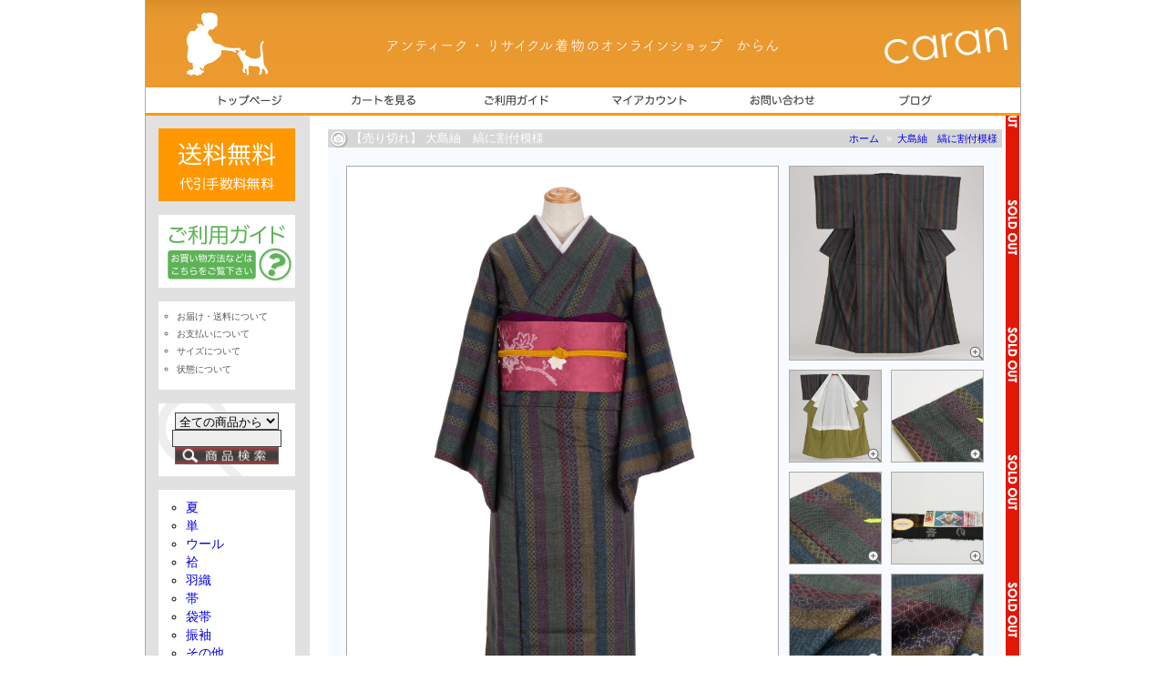

--- FILE ---
content_type: text/html; charset=EUC-JP
request_url: https://caran.jp/?pid=172399282
body_size: 9561
content:
<!DOCTYPE html PUBLIC "-//W3C//DTD XHTML 1.0 Transitional//EN" "http://www.w3.org/TR/xhtml1/DTD/xhtml1-transitional.dtd">
<html xmlns:og="http://ogp.me/ns#" xmlns:fb="http://www.facebook.com/2008/fbml" xmlns:mixi="http://mixi-platform.com/ns#" xmlns="http://www.w3.org/1999/xhtml" xml:lang="ja" lang="ja" dir="ltr">
<head>
<meta http-equiv="content-type" content="text/html; charset=euc-jp" />
<meta http-equiv="X-UA-Compatible" content="IE=edge,chrome=1" />
<title>大島紬　縞に割付模様 - からん::アンティーク着物・リサイクル着物の通販サイト</title>
<meta name="Keywords" content="大島紬　縞に割付模様,アンティーク着物,リサイクル着物,通販,中古着物" />
<meta name="Description" content="身丈160cm　裄66cm" />
<meta name="Author" content="からん" />
<meta name="Copyright" content="caran.jp" />
<meta http-equiv="content-style-type" content="text/css" />
<meta http-equiv="content-script-type" content="text/javascript" />
<link rel="stylesheet" href="https://img06.shop-pro.jp/PA01015/130/css/26/index.css?cmsp_timestamp=20251227000246" type="text/css" />

<link rel="alternate" type="application/rss+xml" title="rss" href="https://caran.jp/?mode=rss" />
<link rel="alternate" media="handheld" type="text/html" href="https://caran.jp/?prid=172399282" />
<link rel="shortcut icon" href="https://img06.shop-pro.jp/PA01015/130/favicon.ico?cmsp_timestamp=20260117205702" />
<script type="text/javascript" src="//ajax.googleapis.com/ajax/libs/jquery/1.7.2/jquery.min.js" ></script>
<meta property="og:title" content="大島紬　縞に割付模様 - からん::アンティーク着物・リサイクル着物の通販サイト" />
<meta property="og:description" content="身丈160cm　裄66cm" />
<meta property="og:url" content="https://caran.jp?pid=172399282" />
<meta property="og:site_name" content="からん::アンティーク着物・リサイクル着物の通販サイト" />
<meta property="og:image" content="https://img06.shop-pro.jp/PA01015/130/product/172399282.jpg?cmsp_timestamp=20230114211626"/>
<script>
  var Colorme = {"page":"product","shop":{"account_id":"PA01015130","title":"\u304b\u3089\u3093::\u30a2\u30f3\u30c6\u30a3\u30fc\u30af\u7740\u7269\u30fb\u30ea\u30b5\u30a4\u30af\u30eb\u7740\u7269\u306e\u901a\u8ca9\u30b5\u30a4\u30c8"},"basket":{"total_price":0,"items":[]},"customer":{"id":null},"inventory_control":"product","product":{"shop_uid":"PA01015130","id":172399282,"name":"\u5927\u5cf6\u7d2c\u3000\u7e1e\u306b\u5272\u4ed8\u6a21\u69d8","model_number":"21101373","stock_num":0,"sales_price":11800,"sales_price_including_tax":11800,"variants":[],"category":{"id_big":1138285,"id_small":3},"groups":[],"members_price":11800,"members_price_including_tax":11800}};

  (function() {
    function insertScriptTags() {
      var scriptTagDetails = [{"src":"https:\/\/connect.myeeglobal.com\/2c93f60ff77ca110e7871caf6f68f136ac0117654f8f3c7d83fb0eae4b4555da\/main.js?paidOption=true&serviceType=7070","integrity":"sha384-WFFyZn1wgC98oNnn4LfLoZNdEk3V4\/POuUnvKfkB3kZXtElSwxn069n1\/qRi\/aTP"},{"src":"https:\/\/connect.buyee.jp\/2c93f60ff77ca110e7871caf6f68f136ac0117654f8f3c7d83fb0eae4b4555da\/main.js?paidOption=true&serviceType=7070","integrity":"sha384-5OCv6Sapbge+3fzozkWQr7bzBm4k8NSV8p22pmsckQaAtREGAjsVxLdttJRRgMFp"}];
      var entry = document.getElementsByTagName('script')[0];

      scriptTagDetails.forEach(function(tagDetail) {
        var script = document.createElement('script');

        script.type = 'text/javascript';
        script.src = tagDetail.src;
        script.async = true;

        if( tagDetail.integrity ) {
          script.integrity = tagDetail.integrity;
          script.setAttribute('crossorigin', 'anonymous');
        }

        entry.parentNode.insertBefore(script, entry);
      })
    }

    window.addEventListener('load', insertScriptTags, false);
  })();
</script>

<script async src="https://www.googletagmanager.com/gtag/js?id=G-KZGXME3PBH"></script>
<script>
  window.dataLayer = window.dataLayer || [];
  function gtag(){dataLayer.push(arguments);}
  gtag('js', new Date());
  
      gtag('config', 'G-KZGXME3PBH', (function() {
      var config = {};
      if (Colorme && Colorme.customer && Colorme.customer.id != null) {
        config.user_id = Colorme.customer.id;
      }
      return config;
    })());
  
  </script><script type="text/javascript">
  document.addEventListener("DOMContentLoaded", function() {
    gtag("event", "view_item", {
      currency: "JPY",
      value: Colorme.product.sales_price_including_tax,
      items: [
        {
          item_id: Colorme.product.id,
          item_name: Colorme.product.name
        }
      ]
    });
  });
</script></head>
<body>
<meta name="colorme-acc-payload" content="?st=1&pt=10029&ut=172399282&at=PA01015130&v=20260123152021&re=&cn=e4f6eb72fc225eb94b63cd033696ffc9" width="1" height="1" alt="" /><script>!function(){"use strict";Array.prototype.slice.call(document.getElementsByTagName("script")).filter((function(t){return t.src&&t.src.match(new RegExp("dist/acc-track.js$"))})).forEach((function(t){return document.body.removeChild(t)})),function t(c){var r=arguments.length>1&&void 0!==arguments[1]?arguments[1]:0;if(!(r>=c.length)){var e=document.createElement("script");e.onerror=function(){return t(c,r+1)},e.src="https://"+c[r]+"/dist/acc-track.js?rev=3",document.body.appendChild(e)}}(["acclog001.shop-pro.jp","acclog002.shop-pro.jp"])}();</script>	
  
<div id="c_body">

<div id ="c_container">
<div class="border1">


  <div id="c_main">
   <div id="c_main_inner">

   <div id="c_soldout">
   <img src="https://ynhwp7jl.user.webaccel.jp/template/soldout.gif" alt="SOLD OUT" />
  </div>
  <script type="text/javascript" src="https://ynhwp7jl.user.webaccel.jp/template/c_item_rollover2.js"></script> 
 <div>
  <div id="c_item_photo">
    <div id="c_item_photo_title_img">
      <img src="https://ynhwp7jl.user.webaccel.jp/template/item_photo.png" alt="大島紬　縞に割付模様の商品写真" class="headImg" />
      <div id="c_item_photo_title">
       <span id="c_item_photo_title_char">
                            <script type="text/javascript">document.title='【売り切れ】' + document.title;</script>
          【売り切れ】
                  大島紬　縞に割付模様
       </span>
       <span id="c_item_photo_title_pankuzu">
     <a href="https://caran.jp/">ホーム</a>
               <span class="separater">&#187;</span><a href='https://caran.jp/?pid=172399282'>大島紬　縞に割付模様</a>    </span>
      </div>
    </div>
    <div id="c_item_photo_left">
	 <div>
	<a href="https://img06.shop-pro.jp/PA01015/130/product/172399282.jpg?cmsp_timestamp=20230114211626" target="_blank">
      <img id="c_item_mainview" src="https://img06.shop-pro.jp/PA01015/130/product/172399282.jpg?cmsp_timestamp=20230114211626" alt="「大島紬　縞に割付模様」の商品画像" />
	</a>
	  </div>
    </div>
	<div id="c_item_photo_right_container">
    <div id="c_item_photo_rightB">
	    <div id="c_item_photo_right_big">
      <div><a href="https://img06.shop-pro.jp/PA01015/130/product/172399282_o1.jpg?cmsp_timestamp=20230114211626" target="_blank"><img src="https://img06.shop-pro.jp/PA01015/130/product/172399282_o1.jpg?cmsp_timestamp=20230114211626" alt="" /><img src="https://ynhwp7jl.user.webaccel.jp/template/kakudai.png" class="c_item_photo_kakudai" alt="" /></a></div>		</div>
	    <div id="c_item_photo_right_1">
      <div><a href="https://img06.shop-pro.jp/PA01015/130/product/172399282_o2.jpg?cmsp_timestamp=20230114211626" target="_blank"><img src="https://img06.shop-pro.jp/PA01015/130/product/172399282_o2.jpg?cmsp_timestamp=20230114211626" alt="" /><img src="https://ynhwp7jl.user.webaccel.jp/template/kakudai.png" class="c_item_photo_kakudai" alt="" /></a></div>      <div><a href="https://img06.shop-pro.jp/PA01015/130/product/172399282_o4.jpg?cmsp_timestamp=20230114211626" target="_blank"><img src="https://img06.shop-pro.jp/PA01015/130/product/172399282_o4.jpg?cmsp_timestamp=20230114211626" alt="" /><img src="https://ynhwp7jl.user.webaccel.jp/template/kakudai.png" class="c_item_photo_kakudai" alt="" /></a></div>      <div><a href="https://img06.shop-pro.jp/PA01015/130/product/172399282_o6.jpg?cmsp_timestamp=20230114211626" target="_blank"><img src="https://img06.shop-pro.jp/PA01015/130/product/172399282_o6.jpg?cmsp_timestamp=20230114211626" alt="" /><img src="https://ynhwp7jl.user.webaccel.jp/template/kakudai.png" class="c_item_photo_kakudai" alt="" /></a></div>      <div><a href="https://img06.shop-pro.jp/PA01015/130/product/172399282_o8.jpg?cmsp_timestamp=20230114211626" target="_blank"><img src="https://img06.shop-pro.jp/PA01015/130/product/172399282_o8.jpg?cmsp_timestamp=20230114211626" alt="" /><img src="https://ynhwp7jl.user.webaccel.jp/template/kakudai.png" class="c_item_photo_kakudai" alt="" /></a></div>	    </div>
	    <div id="c_item_photo_right_2">
      <div><a href="https://img06.shop-pro.jp/PA01015/130/product/172399282_o3.jpg?cmsp_timestamp=20230114211626" target="_blank"><img src="https://img06.shop-pro.jp/PA01015/130/product/172399282_o3.jpg?cmsp_timestamp=20230114211626" alt="" /><img src="https://ynhwp7jl.user.webaccel.jp/template/kakudai.png" class="c_item_photo_kakudai" alt="" /></a></div>      <div><a href="https://img06.shop-pro.jp/PA01015/130/product/172399282_o5.jpg?cmsp_timestamp=20230114211626" target="_blank"><img src="https://img06.shop-pro.jp/PA01015/130/product/172399282_o5.jpg?cmsp_timestamp=20230114211626" alt="" /><img src="https://ynhwp7jl.user.webaccel.jp/template/kakudai.png" class="c_item_photo_kakudai" alt="" /></a></div>      <div><a href="https://img06.shop-pro.jp/PA01015/130/product/172399282_o7.jpg?cmsp_timestamp=20230114211626" target="_blank"><img src="https://img06.shop-pro.jp/PA01015/130/product/172399282_o7.jpg?cmsp_timestamp=20230114211626" alt="" /><img src="https://ynhwp7jl.user.webaccel.jp/template/kakudai.png" class="c_item_photo_kakudai" alt="" /></a></div> </div>
	</div>
</div>

     <img src="https://ynhwp7jl.user.webaccel.jp/template/boxbottom.png" class="boxbottom" alt="" /></div>
   <br style="clear:both" />

  <div id="c_item_detail">
    <img src="https://ynhwp7jl.user.webaccel.jp/template/item_detail.png" alt="" class="headImg" />

<div id="c_item_detail_text"><div>



縞に網目格子や十字のような割付模様を織り出した色大島の着物です。<br /> 色数多めですが彩度を抑えた色使いですので派手になりすぎません。<br /> <br /> 証紙が付属しています。<br /> <br /> 右袖口付近に汚れがあります。<br /> 掛け衿の一部に薄く筋汚れがあります。<br /> その他は状態良好です。<br /> <br /> この商品はリサイクルまたはアンティークです。<br /> ダメージ等よくご確認の上、ご注文下さい。<br /> また、帯・小物等は付属せず着物のみの販売となります。</div></div><div id="c_item_detail_size"> <div class="c_item_detail_size_set clearfix"><div class="c_item_detail_size_caption">詳細</div><dl><dt>身丈</dt><dd>160cm</dd></dl><dl><dt>裄</dt><dd>66cm</dd></dl><dl><dt>袖幅</dt><dd>34cm</dd></dl><dl><dt>袖丈</dt><dd>49cm</dd></dl><dl><dt>前幅</dt><dd>25.5cm</dd></dl><dl><dt>後幅</dt><dd>30.5cm</dd></dl><dl><dt>衿</dt><dd>広衿</dd></dl><dl><dt>状態(表)</dt><dd><a href="https://caran.jp/?mode=f2#c_condition">A</a></dd></dl><dl><dt>状態(裏)</dt><dd><a href="https://caran.jp/?mode=f2#c_condition">AAA</a></dd></dl><dl><dt>素材</dt><dd>正絹</dd></dl></div> <div>

</div></div>



    <div id="c_item_detail_buy">
	<div id="c_item_detail_buy_inner">
	<span>
	</span>
	         <div id="c_item_detail_buy_button">
          <img src="https://ynhwp7jl.user.webaccel.jp/template/addtocart_soldout.png" alt="この商品は完売いたしました" />
		 </div>
	</div>
    </div>
      <div id="c_item_detail_info">
	    <div id="c_item_detail_info_sns">
		  <div id="c_item_detail_info_sns_inner">
		    <div id="c_item_detail_info_sns_row1">
		      <p>
<a href="https://twitter.com/share?ref_src=twsrc%5Etfw" class="twitter-share-button" data-show-count="false">Tweet</a><script async src="https://platform.twitter.com/widgets.js" charset="utf-8"></script>
              </p>
		      
		  	</div>
			<div id="c_item_detail_info_sns_row2">
<br />
			</div>
		</div>
	  </div>
        <img class="c_item_detail_info_icon" src="https://ynhwp7jl.user.webaccel.jp/template/cItemDetailInfoColor.png" alt="ご使用のモニターや撮影状況等によって実際の商品と色味が異なって見える場合がございます。" />
        <a href="https://caran.jp/?mode=f2"><img class="c_item_detail_info_icon" src="https://ynhwp7jl.user.webaccel.jp/template/cItemDetailInfoGuide.png" alt="お召しいただけるサイズや商品サイズの見方についてはこちらをご覧ください" /></a>
        <a href="https://caran.shop-pro.jp/customer/products/172399282/inquiries/new"><img class="c_item_detail_info_icon" src="https://ynhwp7jl.user.webaccel.jp/template/cItemDetailInfoInquiry.png" alt="この商品についてのご質問はこちらから" /></a>
      </div>
    <img src="https://ynhwp7jl.user.webaccel.jp/template/boxbottom.png" class="boxbottom" alt="" /></div></div>
   <br class="c_br" />
	 <script type="application/ld+json">
{
  "@context": "https://schema.org/",
  "@type": "Product",
  "name": "大島紬　縞に割付模様",
  "image": [
  "https://img06.shop-pro.jp/PA01015/130/product/172399282.jpg"
,"https://img06.shop-pro.jp/PA01015/130/product/172399282_o1.jpg?cmsp_timestamp=20230114211626","https://img06.shop-pro.jp/PA01015/130/product/172399282_o2.jpg?cmsp_timestamp=20230114211626","https://img06.shop-pro.jp/PA01015/130/product/172399282_o3.jpg?cmsp_timestamp=20230114211626","https://img06.shop-pro.jp/PA01015/130/product/172399282_o4.jpg?cmsp_timestamp=20230114211626","https://img06.shop-pro.jp/PA01015/130/product/172399282_o5.jpg?cmsp_timestamp=20230114211626","https://img06.shop-pro.jp/PA01015/130/product/172399282_o6.jpg?cmsp_timestamp=20230114211626","https://img06.shop-pro.jp/PA01015/130/product/172399282_o7.jpg?cmsp_timestamp=20230114211626","https://img06.shop-pro.jp/PA01015/130/product/172399282_o8.jpg?cmsp_timestamp=20230114211626"],
  "description": "縞に網目格子や十字のような割付模様を織り出した色大島の着物です。
色数多めですが彩度を抑えた色使いですので派手になりすぎません。

証紙が付属しています。

右袖口付近に汚れがあります。
掛け衿の一部に薄く筋汚れがあります。
その他は状態良好です。

この商品はリサイクルまたはアンティークです。
ダメージ等よくご確認の上、ご注文下さい。
また、帯・小物等は付属せず着物のみの販売となります。
",
  "mpn": "21101373",
  "sku": "172399282",
  "brand": {
    "@type": "Brand",
    "name": "からん"
  },
  "Audience": {
    "@type": "PeopleAudience",
    "suggestedGender": "female"
  },
  "category": "ファッション・アクセサリー > 衣料品 > 伝統衣装・礼服 > 着物",
  "offers": {
    "@type": "Offer",
    "URL":"https://caran.jp/?pid=172399282",
    "priceCurrency": "JPY",
    "price": "11800",
    "priceValidUntil": "2028-01-23",
    "itemCondition": "UsedCondition",
    "availability": "SoldOut",
    "seller": {
      "@type": "Organization",
      "name": "からん",
      "url": "https://caran.jp"
    }
  }
}
</script>


    <div id="c_main_recomend">
<img src="https://ynhwp7jl.user.webaccel.jp/template/recommend.png" alt="" class="headImg" />


     <div class="c_recommend_item_container">
       <a class="c_recommend_item" href="https://caran.jp/?pid=190165128">
		 <span class="c_recommend_item_title">
           紬　黒地　赤と黄色の格子
         </span>
		 <span class="c_recommend_item_img">
           <img src="https://img06.shop-pro.jp/PA01015/130/product/190165128_th.jpg?cmsp_timestamp=20260117212501" alt="紬　黒地　赤と黄色の格子" />
         </span>
         <span class="c_recommend_item_price">
           15,800円(税込)
         </span>
      </a>
	 </div>

	 

     <div class="c_recommend_item_container">
       <a class="c_recommend_item" href="https://caran.jp/?pid=190165139">
		 <span class="c_recommend_item_title">
           結城紬　染め　古典花模様
         </span>
		 <span class="c_recommend_item_img">
           <img src="https://img06.shop-pro.jp/PA01015/130/product/190165139_th.jpg?cmsp_timestamp=20260117212511" alt="結城紬　染め　古典花模様" />
         </span>
         <span class="c_recommend_item_price">
           15,800円(税込)
         </span>
      </a>
	 </div>

	 

     <div class="c_recommend_item_container">
       <a class="c_recommend_item" href="https://caran.jp/?pid=190165145">
		 <span class="c_recommend_item_title">
           紬　付け下げ　花繋ぎ
         </span>
		 <span class="c_recommend_item_img">
           <img src="https://img06.shop-pro.jp/PA01015/130/product/190165145_th.jpg?cmsp_timestamp=20260117212515" alt="紬　付け下げ　花繋ぎ" />
         </span>
         <span class="c_recommend_item_price">
           15,800円(税込)
         </span>
      </a>
	 </div>

	 

     <div class="c_recommend_item_container">
       <a class="c_recommend_item" href="https://caran.jp/?pid=190165151">
		 <span class="c_recommend_item_title">
           紬　縞模様　グラデーションカラー
         </span>
		 <span class="c_recommend_item_img">
           <img src="https://img06.shop-pro.jp/PA01015/130/product/190165151_th.jpg?cmsp_timestamp=20260117212520" alt="紬　縞模様　グラデーションカラー" />
         </span>
         <span class="c_recommend_item_price">
           12,800円(税込)
         </span>
      </a>
	 </div>

	 

     <div class="c_recommend_item_container">
       <a class="c_recommend_item" href="https://caran.jp/?pid=190165158">
		 <span class="c_recommend_item_title">
           色無地　工房高蔵　無紋　煉瓦色
         </span>
		 <span class="c_recommend_item_img">
           <img src="https://img06.shop-pro.jp/PA01015/130/product/190165158_th.jpg?cmsp_timestamp=20260117212527" alt="色無地　工房高蔵　無紋　煉瓦色" />
         </span>
         <span class="c_recommend_item_price">
           29,800円(税込)
         </span>
      </a>
	 </div>

	 
     <img src="https://ynhwp7jl.user.webaccel.jp/template/boxbottom.png" class="boxbottom" alt="" /></div>
   
   <br class="c_br" />
<script type="text/javascript">
  ga('require', 'linker');
  ga('linker:autoLink', ['shop-pro.jp'], false, true);
</script>

   <div id="c_main_guide">
     <img src="https://ynhwp7jl.user.webaccel.jp/template/guide.png" alt="ご利用ガイド" class="topbar" />
     <ul id="c_main_guide_text">
       <li class="c_main_guide_item">お届けについて
         <ul>
           <li><a href="https://caran.jp/?mode=f1#otodoke">全国どこでも送料無料でございます。</a></li>
           <li>お届け希望日・時間帯の指定が可能です。</li>
           <li>梱包はペーパーバッグまたはダンボールとなります。</li>
           <li>ご入金確認後、2営業日以内の発送予定です。</li>
           <li>発送後にかかる期間は<a href="https://caran.jp/?mode=f1#todokimasuka">日数検索</a>をご利用下さい。</li>
           <li><a href="https://caran.jp/?mode=f1#ems">海外発送</a>も承っております。</li>
         </ul>
       </li>
       <li class="c_main_guide_item">お支払について
         <ul>
           <li>銀行振込・代金引換・クレジットカード決済をご利用いただけます。</li>
           <li>代金引換手数料は無料です。</li>
         </ul>
       </li>
	   <li class="c_main_guide_item">商品について
         <ul>
	   <li>サイズやお召しいただける目安などは「<a href="https://caran.jp/?mode=f2">サイズについて</a>」をご覧ください。</li>
           <li>商品のランクやダメージについては「<a href="https://caran.jp/?mode=f2#c_condition">状態について</a>」をご覧ください。</li>
         </ul>
       </li>
       <li class="c_main_guide_item">その他詳細について
         <ul>
           <li>詳しくは<a href="https://caran.jp/?mode=f1">「ご利用ガイド」</a>をご覧下さい。</li>
         </ul>
       </li>
     </ul>
     <div id="c_main_guide_img">
       <a href="https://caran.jp/?mode=f1#otodoke">
         <img src="https://ynhwp7jl.user.webaccel.jp/template/guide_shipping.png" alt="アンティーク着物・リサイクル着物の通販サイト からん" />
       </a>
       <a href="https://caran.jp/?mode=f1#oshiharai">
         <img src="https://ynhwp7jl.user.webaccel.jp/template/main_topicon.png" class="topiconW" alt="VISA/MasterCard/JCB/DinnersClub/AMEX/ゆうちょ銀行/代金引換" />
       </a>
     </div>
     <img src="https://ynhwp7jl.user.webaccel.jp/template/boxbottom.png" class="boxbottom" alt="" /></div>
   
   <br class="c_br" />
   </div>
  </div>



  <div id="c_header">
    <div id="c_header_main">
      <a href="https://caran.jp/">
        <img src="https://ynhwp7jl.user.webaccel.jp/template/header2.png" alt="リサイクル着物・アンティーク着物の通販サイト からん" />
      </a>
    </div>
    <div class="c_menu">
	 <div class="c_menu_inner">
    <a href="https://caran.jp/">
	  <img src="https://ynhwp7jl.user.webaccel.jp/template/c_menu_toppage.png" alt="着物の通販 からん トップページ" />
    </a>
    <a href="https://caran.jp/cart/proxy/basket?shop_id=PA01015130&shop_domain=caran.jp">
      <img src="https://ynhwp7jl.user.webaccel.jp/template/c_menu_cart.png" alt="カートを見る" />
    </a>
    <a href="https://caran.jp/?mode=f1">
      <img src="https://ynhwp7jl.user.webaccel.jp/template/c_menu_guide.png" alt="ご利用ガイド" />
    </a>
    <a href="https://caran.jp/?mode=myaccount">
      <img src="https://ynhwp7jl.user.webaccel.jp/template/c_menu_myaccount.png" alt="マイアカウント" />
    </a>
    <a href="https://caran.shop-pro.jp/customer/inquiries/new">
      <img src="https://ynhwp7jl.user.webaccel.jp/template/c_menu_inquiry.png" alt="お問い合わせ" />
    </a>
    <a href="http://blog.caran.jp/">
      <img src="https://ynhwp7jl.user.webaccel.jp/template/c_menu_blog.png" alt="リサイクル着物・アンティーク着物の通販サイト からんのブログ" />
    </a>
	  </div>
    </div>
  </div>


  <div id="c_side">

	<!-- 
		<a href="https://caran.jp/?mode=cate&csid=0&cbid=2843618&sort=n"><img src="https://ynhwp7jl.user.webaccel.jp/template/saimatsusale-2025-2.jpg" class="icon150" alt="" /></a>

<a href="https://caran.jp/?mode=grp&gid=2679915"><img src="https://ynhwp7jl.user.webaccel.jp/template/kashmirPC.jpg" class="icon150" alt="" /></a>
<a href="https://caran.jp/?mode=grp&gid=2679916"><img src="https://ynhwp7jl.user.webaccel.jp/template/2022saimatsu-sale-pc-pre.jpg" class="icon150" alt="" /></a>
-->
<!-- 
<a href="https://caran.jp/?mode=grp&gid=2562909"><img src="https://ynhwp7jl.user.webaccel.jp/template/IRODORIMASK.jpg" class="icon160" alt="" /></a>
<a href="https://caran.jp/?mode=cate&csid=0&cbid=2843618&sort=n"><img src="https://ynhwp7jl.user.webaccel.jp/template/saimatsusale-2024.png" class="icon150" alt="" /></a>
-->

<!-- 
		<a href="https://caran.jp/?mode=cate&csid=0&cbid=2843618&sort=n">
		<img src="https://ynhwp7jl.user.webaccel.jp/template/2023-saimatsu-sale.png" class="icon150" alt="" />
		</a>
		<a href="https://caran.jp/?mode=grp&gid=3006999&sort=n">
		<img src="https://ynhwp7jl.user.webaccel.jp/template/2024-08-summer2024-2.png" class="icon150" alt="" />
		</a>		
-->


  <a href="https://caran.jp/?mode=f1#otodoke">
    <img src="https://ynhwp7jl.user.webaccel.jp/template/freeshipping.png" class="icon80" alt="全国どこでも送料無料/代金引換手数料無料" />
  </a>
<!--
		<a href="https://paypay.ne.jp/event/matsuri202302-paypay-jumbo/"><img src="https://image.paypay.ne.jp/image/2023_2PJ_640x240_red@2x.png" class="iconW150" alt="" /></a>
-->
  
  <a href="https://caran.jp/?mode=f1">
    <img src="https://ynhwp7jl.user.webaccel.jp/template/side_help.png" class="icon80" alt="ご利用ガイド" />
  </a>

      <div class="c_side_link">
		<div>
        <ul>
		  <li>
            <a href="https://caran.jp/?mode=f1#otodoke">お届け・送料について</a>
          </li>
		  <li>
            <a href="https://caran.jp/?mode=f1#oshiharai">お支払いについて</a>
          </li>
          <li>
            <a href="https://caran.jp/?mode=f2">サイズについて</a>
          </li>
          <li>
            <a href="https://caran.jp/?mode=f2#c_condition">状態について</a>
          </li>
        </ul>
		</div>
    </div>
<!-- 
    <a href="https://caran.jp/?mode=grp&gid=121953&sort=n">
      <img src="https://ynhwp7jl.user.webaccel.jp/mimeru/20121218/mimeru20121218side-ban.jpg" class="icon160" alt="mimeruの新作入荷しました。" />
    </a>
-->

<!-- 
    <a href="https://caran.jp/?mode=grp&gid=121953&sort=n">
      <img src="https://ynhwp7jl.user.webaccel.jp/php/rand/rand.php" class="icon160" alt="" />
    </a>
-->
  
    <div id="c_side_search">
     <form action="https://caran.jp/" method="get">
     <input type="hidden" name="mode" value="srh" /><input type="hidden" name="sort" value="n" />
      <select name="cid" class="s_cate">
        <option value="" selected="selected">全ての商品から</option>
        <option value="103130,0">夏</option>
        <option value="90001,0">単</option>
        <option value="1221612,0">ウール</option>
        <option value="90000,0">袷</option>
        <option value="103129,0">羽織</option>
        <option value="90008,0">帯</option>
        <option value="1138284,0">袋帯</option>
        <option value="1779400,0">振袖</option>
        <option value="147985,0">その他</option>
      </select>
      <input type="text" name="keyword" class="s_text" value="" />
      <input type="image" src="https://ynhwp7jl.user.webaccel.jp/template/side_search_button.gif" alt="商品検索" class="s_button" />
      </form>
    </div>

<div id="c_side_category">
		<div><ul>
        <li><a href="https://caran.jp/?mode=cate&cbid=103130&csid=0&sort=n">夏</a></li>
        <li><a href="https://caran.jp/?mode=cate&cbid=90001&csid=0&sort=n">単</a></li>
        <li><a href="https://caran.jp/?mode=cate&cbid=1221612&csid=0&sort=n">ウール</a></li>
        <li><a href="https://caran.jp/?mode=cate&cbid=90000&csid=0&sort=n">袷</a></li>
        <li><a href="https://caran.jp/?mode=cate&cbid=103129&csid=0&sort=n">羽織</a></li>
        <li><a href="https://caran.jp/?mode=cate&cbid=90008&csid=0&sort=n">帯</a></li>
        <li><a href="https://caran.jp/?mode=cate&cbid=1138284&csid=0&sort=n">袋帯</a></li>
        <li><a href="https://caran.jp/?mode=cate&cbid=1779400&csid=0&sort=n">振袖</a></li>
        <li><a href="https://caran.jp/?mode=cate&cbid=147985&csid=0&sort=n">その他</a></li>
		</ul></div>
    </div>
		
<div class="c_side_ban">
	<a href="https://caran.jp/?mode=srh&sort=n&keyword=%A4%DF%A4%B9%A1%B6%A4%A6%A4%BF"><img class="topSouryou" src="https://ynhwp7jl.user.webaccel.jp/template/2024-06-2-misuzuuta.png"></a>  
<a href="https://caran.jp/?mode=srh&sort=n&keyword=%B0%A4%C7%C8%A4%B7%A4%B8%A4%E9"><img class="topSouryou" src="https://ynhwp7jl.user.webaccel.jp/template/2024-05-awa-4-6.png"></a>    
<a href="https://caran.jp/?mode=grp&gid=2948516&sort=n"><img class="topSouryou" src="https://ynhwp7jl.user.webaccel.jp/template/2024-02-goto-obidome.jpg"></a>  
	<a href="https://caran.jp/?mode=srh&keyword=lanatec"><img class="topSouryou" src="https://ynhwp7jl.user.webaccel.jp/template/202309-lanatec3.jpg"></a>
<a href="https://caran.jp/?mode=srh&keyword=hanae"><img class="topSouryou" src="https://ynhwp7jl.user.webaccel.jp/template/202309-hanaemori.jpg"></a>
<a href="https://caran.jp/?pid=177149640"><img class="topSouryou" src="https://ynhwp7jl.user.webaccel.jp/template/artificialleatherkimono.jpg"></a>
	<a href="https://caran.jp/?mode=grp&gid=2893315"><img class="topSouryou" src="https://ynhwp7jl.user.webaccel.jp/template/katakaimomen-2023.jpg"></a>
<a href="https://caran.jp/?mode=srh&sort=n&cid=&keyword=%BE%A4%A4%B7%A4%DE%A4%BB%B2%D6&view=smartphone"><img class="topSouryou" src="https://ynhwp7jl.user.webaccel.jp/template/2023-04-22-Meshimase.jpg"></a>
<a href="https://caran.jp/?mode=srh&sort=n&keyword=%C4%BB%BD%C3%B5%BA%B2%E8"><img class="topSouryou" src="https://ynhwp7jl.user.webaccel.jp/template/20221210-chozyu.jpg"></a>
<a href="https://caran.jp/?mode=srh&sort=n&keyword=wa%A1%A6kka"><img class="topSouryou" src="https://ynhwp7jl.user.webaccel.jp/template/20221119-kyowakka.jpg"></a>
<a href="https://caran.jp/?mode=grp&gid=2701279&sort=n"><img class="topSouryou" src="https://ynhwp7jl.user.webaccel.jp/template/2022-10-hyakkaen-ban.jpg"></a>
<a href="https://caran.jp/?mode=grp&gid=2775582"><img class="topSouryou" src="https://ynhwp7jl.user.webaccel.jp/template/kago-ban.jpg"></a>
	<!--
    <a href="https://caran.jp/?mode=grp&gid=2847377&sort=n"><img class="topSouryou" src="https://ynhwp7jl.user.webaccel.jp/template/202303-kuriyamahigasa.jpg"></a>
	<a href="https://caran.jp/?mode=srh&sort=n&keyword=%B6%E1%B9%BE%A4%CE%CB%E3"><img class="topSouryou" src=" https://ynhwp7jl.user.webaccel.jp/template/2023-05-ouminoasa.jpg"></a>
	<a href="https://caran.jp/?mode=srh&sort=n&cid=&keyword=%CC%CA%CB%E3%CD%E1%B0%E1&view=smartphone"><img class="topSouryou" src="https://ynhwp7jl.user.webaccel.jp/template/2023-04-22-Kingyo.jpg"></a>
<a href="https://caran.jp/?mode=srh&sort=n&keyword=%CF%C2%C1%F5%A5%D0%A5%C3%A5%B0"><img class="topSouryou" src="https://ynhwp7jl.user.webaccel.jp/template/2022-12-03-wasobag.jpg"></a>

<a href="https://caran.jp/?mode=grp&gid=2701278&sort=n"><img class="topSouryou" src="https://ynhwp7jl.user.webaccel.jp/template/202209-mashimase.jpg"></a>
<a href="https://caran.jp/?mode=grp&gid=2679915&sort=n"><img class="topSouryou" src="https://ynhwp7jl.user.webaccel.jp/template/20221126-kashmir.jpg"></a>
<a href="https://caran.jp/?mode=srh&sort=n&keyword=%A5%D5%A1%BC%A5%C9%C9%D5%A4%AD%CF%C2%C1%F5%A5%B3%A1%BC%A5%C8&view=smartphone"><img class="topSouryou" src="https://ynhwp7jl.user.webaccel.jp/template/20221119-hoodedcoat.jpg"></a>
<a href="https://caran.jp/?mode=srh&sort=n&keyword=%CC%B5%B7%EE"><img class="topSouryou" src="https://ynhwp7jl.user.webaccel.jp/template/20221119-mugetsu.jpg"></a>
-->
</div>
  <div class="side_section side_section_cal">
    <div class="side_cal">
      <table class="tbl_calendar">
    <caption>2026年1月</caption>
    <tr>
        <th class="sun">日</th>
        <th>月</th>
        <th>火</th>
        <th>水</th>
        <th>木</th>
        <th>金</th>
        <th class="sat">土</th>
    </tr>
    <tr>
<td></td>
<td></td>
<td></td>
<td></td>
<td class="thu holiday" style="background-color: #ffd1dc; color: #666666;">1</td>
<td class="fri" style="background-color: #ffd1dc; color: #666666;">2</td>
<td class="sat" style="background-color: #ffd1dc; color: #666666;">3</td>
</tr>
<tr>
<td class="sun">4</td>
<td class="mon">5</td>
<td class="tue">6</td>
<td class="wed">7</td>
<td class="thu" style="background-color: #ffd1dc; color: #666666;">8</td>
<td class="fri">9</td>
<td class="sat">10</td>
</tr>
<tr>
<td class="sun">11</td>
<td class="mon holiday">12</td>
<td class="tue">13</td>
<td class="wed">14</td>
<td class="thu">15</td>
<td class="fri">16</td>
<td class="sat">17</td>
</tr>
<tr>
<td class="sun">18</td>
<td class="mon">19</td>
<td class="tue">20</td>
<td class="wed">21</td>
<td class="thu">22</td>
<td class="fri">23</td>
<td class="sat">24</td>
</tr>
<tr>
<td class="sun">25</td>
<td class="mon">26</td>
<td class="tue">27</td>
<td class="wed" style="background-color: #ffd1dc; color: #666666;">28</td>
<td class="thu">29</td>
<td class="fri">30</td>
<td class="sat">31</td>
</tr>
</table><table class="tbl_calendar">
    <caption>2026年2月</caption>
    <tr>
        <th class="sun">日</th>
        <th>月</th>
        <th>火</th>
        <th>水</th>
        <th>木</th>
        <th>金</th>
        <th class="sat">土</th>
    </tr>
    <tr>
<td class="sun">1</td>
<td class="mon">2</td>
<td class="tue">3</td>
<td class="wed">4</td>
<td class="thu">5</td>
<td class="fri">6</td>
<td class="sat">7</td>
</tr>
<tr>
<td class="sun">8</td>
<td class="mon">9</td>
<td class="tue">10</td>
<td class="wed holiday">11</td>
<td class="thu">12</td>
<td class="fri">13</td>
<td class="sat">14</td>
</tr>
<tr>
<td class="sun">15</td>
<td class="mon">16</td>
<td class="tue">17</td>
<td class="wed">18</td>
<td class="thu">19</td>
<td class="fri">20</td>
<td class="sat">21</td>
</tr>
<tr>
<td class="sun">22</td>
<td class="mon holiday">23</td>
<td class="tue">24</td>
<td class="wed">25</td>
<td class="thu">26</td>
<td class="fri">27</td>
<td class="sat">28</td>
</tr>
</table>
    </div>
          <div class="side_cal_memo">
        毎週土曜日22時に<br>商品追加予定です
      </div>
      </div>
<div id="c_side_group">
		<div><ul>
        <li><a href="https://caran.jp/?mode=grp&gid=1023225&sort=n">仕立て替え帯 [-kaico-]</a></li>
        <li><a href="https://caran.jp/?mode=grp&gid=1023899&sort=n">KIMONO姫12 掲載商品</a></li>
        <li><a href="https://caran.jp/?mode=grp&gid=1219199&sort=n">アンティーク振袖</a></li>
        <li><a href="https://caran.jp/?mode=grp&gid=2041062&sort=n">博多小袋帯</a></li>
        <li><a href="https://caran.jp/?mode=grp&gid=2450360&sort=n">[- NAGI -]半幅帯</a></li>
        <li><a href="https://caran.jp/?mode=grp&gid=2562909&sort=n">絹マスク</a></li>
        <li><a href="https://caran.jp/?mode=grp&gid=2679915&sort=n">カシミール刺繍ストール</a></li>
        <li><a href="https://caran.jp/?mode=grp&gid=2679916&sort=n">カシミヤショール</a></li>
        <li><a href="https://caran.jp/?mode=grp&gid=2701276&sort=n">五嶋の彩</a></li>
        <li><a href="https://caran.jp/?mode=grp&gid=2701278&sort=n">召しませ花</a></li>
        <li><a href="https://caran.jp/?mode=grp&gid=2701279&sort=n">[ - 百華園 - ]レース</a></li>
        <li><a href="https://caran.jp/?mode=grp&gid=2703287&sort=n">カレンブロッソ</a></li>
        <li><a href="https://caran.jp/?mode=grp&gid=2713876&sort=n">[- SUU -] 帯留め</a></li>
        <li><a href="https://caran.jp/?mode=grp&gid=2724215&sort=n">新品 絽九寸名古屋帯</a></li>
        <li><a href="https://caran.jp/?mode=grp&gid=2731202&sort=n">浅草文庫のお財布</a></li>
        <li><a href="https://caran.jp/?mode=grp&gid=2741194&sort=n">[- 召しませ花 -]麻の京袋帯</a></li>
        <li><a href="https://caran.jp/?mode=grp&gid=2775582&sort=n">山葡萄かごバッグ</a></li>
        <li><a href="https://caran.jp/?mode=grp&gid=2860708&sort=n">アウトレット</a></li>
        <li><a href="https://caran.jp/?mode=grp&gid=2881800&sort=n">洗えるきもの</a></li>
        <li><a href="https://caran.jp/?mode=grp&gid=2893315&sort=n">片貝木綿</a></li>
        <li><a href="https://caran.jp/?mode=grp&gid=2948516&sort=n">帯留め付き三分紐</a></li>
        <li><a href="https://caran.jp/?mode=grp&gid=2963562&sort=n">再入荷しました</a></li>
        <li><a href="https://caran.jp/?mode=grp&gid=2986109&sort=n">天然素材の日傘</a></li>
        <li><a href="https://caran.jp/?mode=grp&gid=2995429&sort=n">浴衣に使える帯・小物</a></li>
        <li><a href="https://caran.jp/?mode=grp&gid=2995430&sort=n">新品浴衣</a></li>
        <li><a href="https://caran.jp/?mode=grp&gid=2995431&sort=n">リユース浴衣</a></li>
        <li><a href="https://caran.jp/?mode=grp&gid=2995432&sort=n">夏の装い</a></li>
        <li><a href="https://caran.jp/?mode=grp&gid=3012626&sort=n">伊勢木綿</a></li>
        <li><a href="https://caran.jp/?mode=grp&gid=3012645&sort=n">久留米絣</a></li>
        <li><a href="https://caran.jp/?mode=grp&gid=3038825&sort=n">和装バッグ</a></li>
        <li><a href="https://caran.jp/?mode=grp&gid=3061747&sort=n">卒入式向きセレクト</a></li>
		</ul></div>
    </div>



    <div class="c_side_link">
		<div>
        <ul>
          <li>
            <a href="https://caran.jp/?mode=rss" target="_blank">新着情報(RSS)<img src="https://ynhwp7jl.user.webaccel.jp/template/feedicon.png" alt="RSS" /></a>
          </li>
          <li>
            <a href="http://blog.caran.jp/" target="_blank">新着情報(ショップブログ)</a>
			<ul>
                <script type="text/javascript" src="https://data.caran.jp/php/cRss.js"></script>
            </ul>
          </li>
          <li>
            <a href="http://www.tanken.ne.jp/cate/fkimono/ranklink.cgi?id=caran" target="_blank">着物ショップリンク集(外部サイト)</a>
          </li>
          <li>
            <a href="http://www.tanken.ne.jp/cate/recyclekimono/ranklink.cgi?id=caran2" target="_blank">リサイクル着物ショップリンク集(外部サイト)</a>
          </li>
          <li>
            <a href="http://www.e-shops.jp/sh/rk74/html/" target="_blank">e-shopsランキング 和服・着物(外部サイト)</a>
          </li>
          <li>
<a href="http://www.webranking.net/ranking.cgi?id=182252" target="_blank">ファッションランキング(外部サイト)</a>
          </li>
        </ul>
		</div>
    </div>
	


			<a href="https://www.instagram.com/kimono_caran/"><img src="https://ynhwp7jl.user.webaccel.jp/template/insta.jpg" class="icon80" alt="instagram" /></a>
	
  </div>




  <div class="c_menu">
  <div class="c_menu_inner">
    <a href="https://caran.jp/">
      <img src="https://ynhwp7jl.user.webaccel.jp/template/c_menu_toppage.png" alt="リサイクル着物・アンティーク着物の通販 からん トップページ" />
    </a>
    <a href="https://caran.jp/cart/proxy/basket?shop_id=PA01015130&shop_domain=caran.jp">
      <img src="https://ynhwp7jl.user.webaccel.jp/template/c_menu_cart.png" alt="カートを見る" />
    </a>
    <a href="https://caran.jp/?mode=f1">
      <img src="https://ynhwp7jl.user.webaccel.jp/template/c_menu_guide.png" alt="ご利用ガイド" />
    </a>
    <a href="https://caran.jp/?mode=myaccount">
      <img src="https://ynhwp7jl.user.webaccel.jp/template/c_menu_myaccount.png" alt="マイアカウント" />
    </a>
    <a href="https://caran.shop-pro.jp/customer/inquiries/new">
      <img src="https://ynhwp7jl.user.webaccel.jp/template/c_menu_inquiry.png" alt="お問い合わせ" />
    </a>
    <a href="http://blog.caran.jp/">
      <img src="https://ynhwp7jl.user.webaccel.jp/template/c_menu_blog.png" alt="リサイクル着物・アンティーク着物の通販サイト からんのブログ" class="end" />
    </a>
	</div>
  </div>

	
</div>
</div>

</div>


<script type="text/javascript" src="https://caran.jp/js/cart.js" ></script>
<script type="text/javascript" src="https://caran.jp/js/async_cart_in.js" ></script>
<script type="text/javascript" src="https://caran.jp/js/product_stock.js" ></script>
<script type="text/javascript" src="https://caran.jp/js/js.cookie.js" ></script>
<script type="text/javascript" src="https://caran.jp/js/favorite_button.js" ></script>
</body></html>

--- FILE ---
content_type: text/css
request_url: https://img06.shop-pro.jp/PA01015/130/css/26/index.css?cmsp_timestamp=20251227000246
body_size: 21691
content:
/* IE6 css fixer v0.95: Tue, 27 Sep 2011 07:43:36 +0200 */

/* ============================================= */
/* safe settings                                 */

/* add display:inline to floated elements */
* html #c_main_info,
* html .c_main_recomend_item,
* html .c_main_category_item,
* html #c_main_guide_text,
* html #c_main_guide_img,
* html #c_item_photo_left,
* html #c_item_photo_right,
* html #c_item_detail_size dl,
* html #c_item_detail_info_sns,
* html .c_size_text img,
* html #c_help_index_main,
* html #c_list_navigation_pankuzu,
* html #c_list_navigation_sort li,
* html .c_list_main_item_container,
* html #c_item_detail_info_sns_row1 p, * html .c_list_page_prev,
* html #c_list_navigation_sort, * html .c_list_page_next {display:inline;}

/* add zoom:1 to overflow:hidden */
* html #c_main_info,
* html .c_main_recomend_item,
* html .c_main_category_item,
* html #c_main_guide_text,
* html #c_main_guide_img,
* html #c_item_photo_left,
* html #c_item_photo_right,
* html #c_item_detail_size dl,
* html #c_item_detail_info_sns,
* html .c_size_text img,
* html #c_help_index_main,
* html #c_list_navigation_pankuzu,
* html #c_list_navigation_sort li,
* html .c_list_main_item_container,
* html #c_item_detail_info_sns_row1 p, * html .c_list_page_prev,
* html #c_list_navigation_sort, * html .c_list_page_next {zoom:1;}

/* add zoom:1 to pos:relative elements */
* html #c_container,
* html #c_header,
* html #c_item_photo_title_img {zoom:1;}

/* add overflow:visible to (submit) buttons */
 * html input, * html button {overflow:visible;}

/* add zoom:1 to backgrounds -- Manually check for problems with inline elements! */
* html html, * html body, * html div, * html span, * html applet, * html object, * html iframe, * html p, * html blockquote, * html pre, * html a, * html abbr, * html acronym, * html address, * html big, * html cite, * html code, * html del, * html dfn, * html em, * html font, * html img, * html ins, * html kbd, * html q, * html s, * html samp, * html small, * html strike, * html strong, * html sub, * html sup, * html tt, * html var, * html b, * html u, * html i, * html center, * html dl, * html dt, * html dd, * html ol, * html ul, * html li, * html fieldset, * html form, * html label, * html legend, * html table, * html caption, * html tbody, * html tfoot, * html thead, * html tr, * html th, * html td,
* html body,
* html html,
* html #c_container {zoom:1;}/*初期化*/
html, body, div, span, applet, object, iframe, p, blockquote, pre,
a, abbr, acronym, address, big, cite, code,
del, dfn, em, font, img, ins, kbd, q, s, samp,
small, strike, strong, sub, sup, tt, var,
b, u, i, center,
dl, dt, dd, ol, ul, li,
fieldset, form, label, legend,
table, caption, tbody, tfoot, thead, tr, th, td { margin: 0; padding: 0; border: 0; outline: 0; font-size: 100%; vertical-align: baseline; background: transparent; }
body { line-height: 1; width : 100% ;  font-family: sans-serif ;}
ol, ul { list-style: none; }
blockquote, q { quotes: none; }
:focus { outline: 0; }
ins { text-decoration: none; }
del { text-decoration: line-through; }
table { border-collapse: collapse; border-spacing: 0; }
a{ text-decoration:none;}
a:hover{ text-decoration:underline;}

h1,h2,h3,h4,h5,h6,strong{
	margin:0;
	padding:0;
	border:0;
	outline:0;
	font-weight:normal;
	font-style:normal;
	font-size:100%;
	font-family:inherit;
	vertical-align:baseline
}

*{zoom:1;}

.clearfix:after{
    content: ""; 
    display: block; 
    clear: both;}
	
/* 初期化終 */

.border1{border:solid 1px #aaa;}

/*カラム基本設定*/
#c_container{ position:relative; margin:auto; width:962px; background-color:#e1e1e1;}
#c_header   { position:absolute; margin:auto; height:124px; top:0;}
#c_side     { position:absolute; width:180px; left:0; top:126px; }
#c_side .icon40 { margin:auto; display:block; margin-top:15px; text-align:center; height:40px;}
#c_side .icon80 { margin:auto; display:block; margin-top:15px; text-align:center; height:80px;}
#c_side .iconSp { margin: auto; display:block; margin-top:15px; text-align:center; width:160px;}
#c_side .iconW150 { margin: auto; display:block; margin-top:15px; text-align:center; width:150px;}
#c_side .icon160 { margin:auto; display:block; margin-top:15px; text-align:center; height:160px;}
#c_side .icon150 { margin:auto; display:block; margin-top:15px; text-align:center; height:150px;}
#c_side #cal {height:auto;width:150px;}
#c_side .deco { margin:auto; display:block; text-align:center;}
#c_main     { width:780px; margin:125px 0 0 180px; background-color:#FFF; min-height:1300px; height:auto;}
/*IE6hack*/#c_main{_height:1100px;}
#c_main_inner{padding-top:16px;}
#c_footer   { width:100% ; clear:both ; }
.c_br { clear:both; }
/*カラム基本設定終*/
.headImg{height:20px;width:740px;}

#c_header{ background-color:#FFF; }
#c_header_main{height:96px;}
#c_header_main img{height:96px;}
.c_menu{ background-color:#fff; text-align:center;border-bottom:solid 3px #FF9900;}
.c_menu_inner{ height:28px; }
.c_menu_inner a:hover{ text-decoration:none; }
.c_menu img{height:28px; border-left:1px solid #fff;border-right:1px solid #fff;}
.c_menu img:hover{border-left:1px solid #ddd;border-right:1px solid #ddd;}

/*
.c_side_selfIntroduction{ margin:15px auto; background-color:#FFF; width:150px; color:#555; font-size:65%;}
.c_side_selfIntroduction div{ padding:5px; line-height:140%; }
.c_side_selfIntroduction span{}
*/

#c_side_search{ margin:15px auto; margin-bottom:0; width:150px; height:80px; background-image:url(https://ynhwp7jl.user.webaccel.jp/template/side_search.png); }
#c_side_search form{ margin:auto; text-align:center;}
.s_cate{ margin-top:10px; border:1px solid #444; }
.s_text{ border:1px solid #444; }
#c_side_search input,select{ background-color:#eeeeee; width:114px; }

#c_side_category{width:150px; margin:15px auto; margin-bottom:0; background-color:#FFF;}
#c_side_category div { padding:10px; line-height:150%; font-size:85%;}
#c_side_category div li{margin-left:20px;list-style-type:circle;}

#c_side_group{width:150px; margin:15px auto; margin-bottom:0; background-color:#FFF;}
#c_side_group div { padding:10px; line-height:150%; font-size:85%;}
#c_side_group div li{margin-left:20px;list-style-type:circle;}

.c_side_ban img{ margin:auto; display:block; margin-top:15px; text-align:center; width:150px;}

.c_side_link{ margin:15px auto; background-color:#FFF; width:150px; color:#555; font-size:65%;}
.c_side_link a{ color:#555; }
.c_side_link div{ padding:10px 5px 10px 20px; line-height:140%; }
.c_side_link ul{ list-style-type:circle; }
.c_side_link li{ margin-bottom:0.5em; }
.c_side_link div ul ul{ list-style-type:none;padding-left:0.5em; margin:0.2em 0 0.5em 0;border-left:1px solid #ddd;}
.c_side_link div ul ul li{margin-bottom:0.3em;}
#c_side_sns{ margin:15px auto; background-color:#FFF; width:150px; color:#555; font-size:65%;}
#c_side_sns_inner{padding:15px;}
#c_side_sns p{margin-bottom:15px;}


.deco{margin:auto;}

#c_main_info {width:515px;  margin:0 5px 0 20px; color:#333; font-size:75%; float:left; line-height:130%;}
#c_main_info_inner{border:dotted 1px #ddd; padding:5px;}

#c_main_info dl{height:50px;}
/*
#c_main_info dt{text-align:right;font-size:0.5rem;position:absolute;right:250px;}
*/
#c_main_info dt{text-align:right;font-size:0.5rem;}

#c_main_info dd{text-align:center;}

#topicon {margin:0;}
.topiconW {width:220px;}
#c_main_recomend{ clear:both; width:740px; margin:auto; background-color:#F7FAFE; margin-top:20px;}
/*
.c_main_recomend_row{ height:190px; overflow:hidden; padding-left:10px;}
.c_main_recomend_item{ float:left; width:160px; font-size:70%; margin:7px; text-align:center; color:#333;overflow:hidden;border:dotted 1px #eee;background-color:#fff;}
.c_main_recomend_item img{height:140px;}
.c_main_recomend_item a{ color:#333; }
*/

.c_recommend_item_container{float:left; margin:5px;overflow:hidden; background-color:#fff; border:1px dotted #eee;}
a.c_recommend_item{display:block; width:136px; height:195px; text-decoration:none;color:#111;overflow:hidden;background-color:#fff;}
a.c_recommend_item:hover{text-decoration:none; background-color:#efefef; cursor:pointer;}

.c_recommend_item_title:hover{text-decoration:underline;}
.c_recommend_item_img{display:block; text-align:center; padding:5px 0;background-color:#fff;}
.c_recommend_item_img img{height:150px;}
/*IE6hack*/.c_recommend_item_img{_cursor:auto;}
/*IE7hack*/*+html .c_recommend_item_img{cursor:auto;}
.c_recommend_item_price{display:block; text-align:center; color:#D10000; font-weight:bold; font-size:70%; margin-bottom:5px;}
.c_recommend_item_title{display:block; padding:5px; font-size:70%; text-align:center;white-space: nowrap;overflow: hidden;text-overflow: ellipsis;-webkit-text-overflow: ellipsis;-o-text-overflow: ellipsis;}







#c_main_category{clear:both; width:740px; margin:auto; margin-top:20px; background-color:#F7FAFE;}
.c_main_category_item{ float:left; margin:20px 0 30px 57px;}


#c_main_guide{ clear:both; width:740px; margin:auto; margin-top:20px; background-color:#F7FAFE; color:#333;}
#c_main_guide a{ color:#666; }
#c_main_guide_text{ width:430px; float:left; margin-left:40px;  line-height:1.5em; list-style-type:disc;font-weight:bold;}
/*ie6hack*/#c_main_guide_text{ _list-style-type:none;}

.c_main_guide_item{ margin-top:10px; margin-bottom:10px;}
.c_main_guide_item li{margin-left:20px; font-size:75%; list-style-type:disc;line-height:1.5em; font-weight:normal;}
#c_main_guide_img { float:right; width:220px; margin:30px 30px 0 0;}
#c_main_guide_img img{ height:60px;margin-bottom:7em;border:1px solid #ccc }



.boxbottom{ margin:0; text-align:center; border:0; padding:0;}


#c_soldout{ position:absolute; top:0; right:2px; background:url(https://ynhwp7jl.user.webaccel.jp/template/soldout.gif) repeat-y; height:100%;}

#c_notfound{ clear:both; width:740px; margin:auto; color:#FFF; text-align:center;}
#c_notfound a{ color:#fff; }
#c_notfound_main{ padding:100px 0; background-color:#aaaaaa;}
#c_notfound_main p{ font-size:120%; margin-bottom:50px; }
#c_notfound_main span{ font-size:90%; line-height:2em; }
.c_notfound_main_terms{ font-weight:bold; }

#c_item_photo{ clear:both; width:740px; margin:auto; background-color:#F7FAFE; color:#FFF; }
#c_item_photo_title_img{ position: relative;}
#c_item_photo_title{ position: absolute; top:4px; left:25px; width:740px;}
#c_item_photo_title_char{font-size:80%; }
#c_item_photo_title_pankuzu{position:absolute; top:1px;right:30px;text-align:right; font-size:70%;}
.separater{margin:0 0.5em;}
#c_item_photo_left{ width:475px; margin:20px 0 20px 20px; float:left;}
#c_item_photo_left div{ border:1px #aaa solid;}
#c_item_photo_left img{ width:473px; text-align:center;}

/*IE6hack*/
#c_item_photo_left{ _width:450px;}
#c_item_photo_left img{ _width:448px;}

#c_item_photo_center{ width:500px; margin:20px auto;}
#c_item_photo_center div{ border:1px #aaa solid;}
#c_item_photo_center img{ width:498px; text-align:center;}
#c_item_photo_rightA{ width:214px; margin-top:10px; float:right; margin-right:20px;}
#c_item_photo_rightB{ width:214px; margin-top:10px; float:right; margin-right:20px;}
#c_item_photo_rightA div{ border:1px #aaa solid;margin:10px 0;position: relative;}
#c_item_photo_rightB div div{ border:1px #aaa solid;margin:10px 0;position: relative;text-align:center;overflow:hidden;}
#c_item_photo_right_1 div{width:100px;height:100px;}
#c_item_photo_right_2 div{width:100px;height:100px;}
#c_item_photo_right_big div{width:212px;}
#c_item_photo_rightB #c_item_photo_right_big img{ text-align:center; width:212px;}
#c_item_photo_right_1{float:left;margin-top:-10px;}
#c_item_photo_right_2{float:right;margin-top:-10px;}
#c_item_photo_rightA img{ text-align:center; width:212px;}
#c_item_photo_right_1 img{ text-align:center; height:100px;}
#c_item_photo_right_2 img{ text-align:center; height:100px;}
#c_item_photo_rightA .c_item_photo_kakudai {position: absolute;right: 0;bottom: 0;width: 15px;height: 15px;}
#c_item_photo #c_item_photo_rightB .c_item_photo_kakudai {position: absolute;right: 0;bottom: 0;width: 15px;height: 15px;}

#c_item_detail{ clear:both; width:740px; margin:auto; background-color:#F7FAFE;}
#c_item_detail_text{ width:700px; margin:10px auto; font-size:95%; background:#fff; color:#111; line-height:160%;}
#c_item_detail_text div{border:1px dotted #E2EDF4; padding:25px;}
#c_item_detail_text p{ margin-bottom:1em; }
#c_item_detail_text_sub{font-size:85%;}
#c_item_detail_size{ width:700px;margin:20px;}

.c_item_detail_size_set{ margin:auto; clear:both;width:700px;}
.c_item_detail_size_caption{clear:both;text-align:center; padding:5px; background: #C9DFEC;border:solid 1px #ccc; margin-bottom:3px;margin-top:20px;}
#c_item_detail_size dl{width: 100px; font-size:90%; color: #333; float:left; margin-bottom:5px;}
#c_item_detail_size dt{ text-align:center; padding:5px; background: #EFF6FA; border-top:dotted 1px #ccc; border-bottom:dotted 1px #ccc; border-left:solid 1px #bbb;}
#c_item_detail_size dd{ text-align: center;  padding:5px; background: #FFF; border-bottom:dotted 1px #ccc;border-left:solid 1px #bbb;}

#c_item_detail_size .first{border-left:solid 1px #bbb;}

.condition_rating dd{padding:0 5px}
/*.condition_rating {height:24px; vertical-align:middle;}*/

#c_item_detail_buy{ clear:both; margin:auto;width:400px;background-color:#fff;}
#c_item_detail_buy_inner{border:solid 1px #ccc;}
#c_item_detail_buy_price{ width:400px;text-align:center;margin:auto;font-size:140%;color:red;margin-top:20px;}
#c_item_detail_buy_price span{ margin-right:20px;}
#c_item_detail_buy_price s{ font-size:70%;}
#c_item_detail_buy_button{margin:auto; padding:10px 0;width:200px;}
#c_item_detail_buy_button input[type="image"]{width:200px;}
#c_item_detail_buy_button_option{width:200px;margin:20px auto 10px auto;}

#c_item_detail_info{width:700px;margin:auto;}
.c_item_detail_info_icon{margin-bottom:20px; margin-top:30px;width:170px;}
.c_item_detail_info_icon　img{width:170px;}

#c_item_detail_info_sns{width:170px; height:56px; background-color:#fff;color:#000;float:left;margin-top:30px;margin-right:5px; }
/*IE6hack*/#c_item_detail_info_sns{_overflow:hidden;}

#c_item_detail_info_sns_inner{border:solid 1px #ccc;height:55px;}
#c_item_detail_info_sns_row1{width:70px;margin:6px auto;}
#c_item_detail_info_sns_row2{width:70px;margin:6px auto;}
/*IE7hack*/*+html #c_item_detail_info_sns_row2{font-size:1%;min-width:auto;}


.c_size{ clear:both; width:740px; margin:auto; background-color:#F7FAFE; }
.c_size_text{ clear:both; width:700px; margin:20px;font-size:90%; line-height:150%;}
.c_size_text img{ float:left; margin:0 10px 10px 0;}
.c_size_text dt{ font-size:110%; margin:10px 0; text-align:center; background-color:#C9DFEC; line-height:160%;}

/*
#c_condition{ clear:both; width:740px; margin:auto; background-color:#F7FAFE;}
#c_condition_text{ width:610px; margin:10px auto;}
#c_condition_text dt{ margin-top:20px; padding:5px 0 2px 20px; font-size:180%; background-color:#C9DFEC; }
#c_condition_text dd{  margin:10px 0 30px 40px; font-size:100%;}
#c_condition_text span{ line-height:120%; vertical-align:bottom; }
*/

#c_link{ clear:both; width:740px; margin:auto; background-color:#E1E9E7; color:#555; }
#c_link_text{ width:560px; margin:10px 10px; }
#c_link_text dt{ clear:both; font-size:100%;}
#c_link_text dd{  border-bottom:1px solid #fff; margin-bottom:15px; padding:5px 0 0 15px; font-size:80%; }

#c_help{ clear:both; width:740px; margin:auto; background-color:#FFF; color:#555;}
#c_help_index{ padding:20px 30px 20px 60px;background-color:#F7FAFE;}
#c_help_index_main{ float:left; line-height:140%; font-size:120%;}
/*IE6hack*/#c_help_index_main{ _width:240px;_margin-right:80px;}
/*IE7hack*/*+html #c_help_index_main{ width:240px;margin-right:80px;}
#c_help_index_main ul{ list-style-type:disc; }
#c_help_index_faq{ width:320px; background-color:#FFF; font-size:80%; line-height:180%; margin:0 0 10px 340px;}
/*IE6hack*/#c_help_index_faq{ _margin:0;}
/*IE7hack*/*+html  #c_help_index_faq{ margin:0;}
#c_help_index_faq ul{ list-style-type:circle; padding:20px 20px 20px 40px; border:1px dotted #000;}

.c_help_container_main_title{ line-height:3em; font-size:130%; font-weight: bold; }
.c_help_container_main_nomark{ list-style-type:none; margin-bottom:1.5em;}
.c_help_container_main_number{ list-style-type:decimal; }

.c_help_container_main div p{ margin-top:1em; margin-bottom:1em; }
.c_help_container_main .c_help_container_main_p_bottom{ margin-bottom:0;}
.c_help_container_main .backtomenu{ border:none; width:95%; margin:0; padding:0; text-align:right; font-size:70%; }

.c_help_container{ clear:both; width:740px; margin:auto; background-color:#F7FAFE; color:#555; }
.c_help_container_main div{ margin:20px; padding:0 1em 1em 1em; border-left:1em solid #eee; border-right:1em solid #eee; line-height:150%;}

.c_help_container_main .headWord1{ list-style-type:disc; font-size:105%; padding:0 1em 0 2.5em;}
.c_help_container_main .headWord2{ list-style-type:disc; font-size:98%; background-color:#fff; border:1px dotted #aaa; margin:5px 0 15px 0; padding:0.5em 0 5px 1.8em;}
.c_help_container_main .headWord3{ list-style-type:circle; font-size:90%; margin:0.5em 0 1.5em 1em; line-height:120%;}
.c_help_container_main .headWord2 li{margin:0.5em 5px;}
.c_help_container_main .headWord3 li{margin:0.8em 5px; color:#222;}


/*IE6hack*/.c_help_container_main .c_help_container_main .headWord1{ _text-align:left;}
/*IE6hack*/.c_help_container_main_number{ _list-style-type:none; }
/*IE6hack*/.c_help_container_main .headWord1{ _list-style-type:none;}
/*IE7hack*/*+html .c_help_container_main_number{ list-style-type:none; }
/*IE7hack*/*+html .c_help_container_main .headWord1{ list-style-type:none;}



#c_list{ clear:both; width:740px; margin:auto; background-color:#F7FAFE;  }
#c_list_navigation{ width:720px; margin:10px auto; background-color:#efefef; font-size:80%; line-height:150%;}/*C9DFEC*/
#c_list_navigation_pankuzu{ float:left; padding:0 10px;}
#c_list_navigation_sort{ float:right; }
#c_list_navigation_sort li{ float:left;  padding-left:5px; margin-right:5px; border-left:4px solid #efefef; }
.bld{ font-weight:bold; }
.c_list_page{ width:720px; margin:auto; margin-bottom:10px; background-color:#efefef; font-size:80%; line-height:150%; text-align: center;}
.c_list_page_prev{ float:left; }
.c_list_page_next{ float:right; }

#c_list_main{ width:730px; margin:auto; overflow:hidden;}

.c_list_main_item_container{float:left; margin:10px 5px;overflow:hidden; background-color:#fff; border:1px dotted #ccc;}
a.c_list_main_item{display:block; width:230px; height:280px; text-decoration:none;color:#111;overflow:hidden;background-color:#fff;}
a.c_list_main_item:hover{text-decoration:none; background-color:#efefef; cursor:pointer;}

.c_list_main_item_title:hover{text-decoration:underline;}
.c_list_main_item_img{display:block; text-align:center; padding:5px 0;background-color:#fff;}
.c_list_main_item_img img{height:200px;}
/*IE6hack*/.c_list_main_item_img{_cursor:auto;}
/*IE7hack*/*+html .c_list_main_item_img{cursor:auto;}
.c_list_main_item_price{display:block; text-align:center; color:#D10000; font-weight:bold; font-size:80%; margin-bottom:5px;}
.c_list_main_item_title{display:block; padding:5px; font-size:80%; text-align:center;white-space: nowrap;overflow: hidden;text-overflow: ellipsis;-webkit-text-overflow: ellipsis;-o-text-overflow: ellipsis;}

.c_list_main_item_exp{display:block; font-size:70%; width:220px; margin:5px auto;text-align:center;}

.fp10_mimeru {clear:both; width:740px; margin:auto;}
.fp10_mimeru_top{width:602px; margin:auto; margin-bottom:90px;}
.fp10_mimeru_top img{border:1px solid #999;width:600px;height:645px;}
.fp10_mimeru_thumb4{width:708px; margin:auto; margin-bottom:30px;}
.fp10_mimeru_thumb3{width:526px; margin:auto; margin-bottom:90px;}
.fp10_mimeru_thumb_item{width:150px;height:150px;border:1px solid #aaa;float:left;margin-left:30px;}
.fp10_mimeru_thumb_item_1st{width:150px;height:150px;border:1px solid #aaa;float:left;}
.fp10_mimeru_notice{clear:both; width:526px; height:300px;margin:auto;margin-bottom:90px;border:1px solid #aaa;}
.fp10_mimeru_link{width:526px; height:300px;margin:auto;margin-bottom:50px;border:1px solid #aaa;}

/* スマートフォン切り替え */
/*
.spModeIcon{
  position:absolute;
  top:10px;
  right:10px;
  width:65px;
  height:120px;
}
.spModeIcon img{
  width:65px;
  height:120px;
  opacity:0.8;
}
*/
.spModeSwitcher{
    width: 100%;
    padding: 1.5rem 0;
    font-size: 2rem;
    text-align: center;
    background-color:#e1e1e1;
}
.topbar{width:740px;}

/*カート数量アイコン*/
.cartNumIconPC {
  position:absolute;
	display: inline-block;
	width: 24px;
	height: 24px;
	background: #ff0000;
   color: #fff;
	border-radius: 24px;
  top:6px;
  right:6px;
  text-align:center;
}
.cartNumIconPC span{
line-height:24px;
}

#c_side .iconCashless { margin:auto; display:block; margin-top:15px; text-align:center; width:150px;}

/*カレンダー*/
.tbl_calendar {
  border: none !important;
  border-collapse: collapse !important;
  border-spacing: 0 !important;
}
.tbl_calendar th, .tbl_calendar td {
  padding: 1px !important;/*4px→1pxに変更した*/
  text-align: center !important;
  border-bottom: 1px solid #ccc !important;
}
/*ここまでテンプレここからカスタマイズ分*/
.tbl_calendar td{
  border-right: 1px solid #ccc !important;
}
.tbl_calendar td:first-child{
  border-left: 1px solid #ccc !important;}
.side_section_cal{
  color:#666;
  width:150px;
  margin:15px auto;
  background-color:#fff;
  font-size:80%;
  text-align:center;
  line-height:normal;
  font-family: 'Source Sans Pro', Helvetica , Arial,"Hiragino Kaku Gothic ProN", '游ゴシック体', 'YuGothic', 'メイリオ', 'Meiryo', sans-serif;
}
.side_cal{}
.tbl_calendar{width:126px;margin:auto;}/*18*7で126px*/
.tbl_calendar caption{font-size:120%;padding-top:12px;}
.tbl_calendar tr:first-child{font-size:50%;}
.side_cal_memo{padding:6px 12px 12px 12px;}

--- FILE ---
content_type: application/javascript
request_url: https://data.caran.jp/php/cRss.js
body_size: 856
content:
document.write("<li><a href=\"https://blog.caran.jp/%e6%ad%b3%e6%9c%ab%e3%82%bb%e3%83%bc%e3%83%ab%e9%96%8b%e5%82%ac%e4%b8%ad%e9%80%9a%e5%b8%b8%e6%9b%b4%e6%96%b0%e3%82%82%e3%81%82%e3%82%8a%e3%81%be%e3%81%99%f0%9f%8e%b5/\" target=\"_blank\">歳末セール開催中&通常更新もあります?</a></li>\n<li><a href=\"https://blog.caran.jp/%e6%ad%b3%e6%9c%abbig-sale%e9%96%8b%e5%82%ac%e4%b8%ad%ef%bc%81/\" target=\"_blank\">歳末BIG SALE開催中！</a></li>\n<li><a href=\"https://blog.caran.jp/11%e6%9c%8829%e6%97%a5%e5%9c%9f%e3%81%ae%e5%85%a5%e8%8d%b7%e6%83%85%e5%a0%b1/\" target=\"_blank\">11月29日(土)の入荷情報</a></li>\n<li><a href=\"https://blog.caran.jp/11%e6%9c%8815%e6%97%a5%e5%9c%9f%e3%81%ae%e5%85%a5%e8%8d%b7%e6%83%85%e5%a0%b1/\" target=\"_blank\">11月15日(土)の入荷情報</a></li>\n<li><a href=\"https://blog.caran.jp/11%e6%9c%888%e6%97%a5%e5%9c%9f%e3%81%ae%e5%85%a5%e8%8d%b7%e6%83%85%e5%a0%b1/\" target=\"_blank\">11月8日(土)の入荷情報</a></li>\n");

--- FILE ---
content_type: application/javascript
request_url: https://ynhwp7jl.user.webaccel.jp/template/c_item_rollover2.js
body_size: 570
content:
window.onload =function(){
    var defaultImg = document.getElementById("c_item_mainview").src;
    var myImg = document.getElementById("c_item_photo_right_container").getElementsByTagName("img");
    var newimg = new Array();
    for (var i = 0; i <myImg.length; i++) {
        newimg[i] = new Image();
        newimg[i].src = myImg[i].src;
        myImg[i].onmouseover =function() {
		if (this.src != "http://data.caran.jp/template/kakudai.png"){
            var href = this.src;
                document.getElementById('c_item_mainview').src=href;
				}
        }
		        myImg[i].onmouseout =function() {
                document.getElementById('c_item_mainview').src=defaultImg;
        }
    }
}